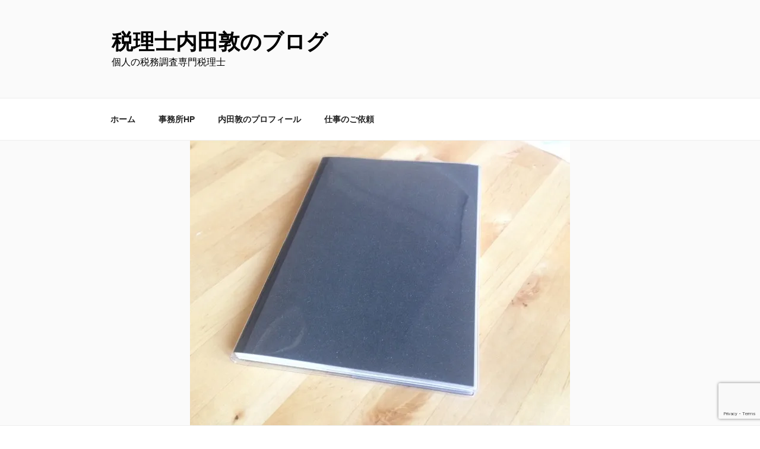

--- FILE ---
content_type: text/html; charset=utf-8
request_url: https://www.google.com/recaptcha/api2/anchor?ar=1&k=6LeJGggrAAAAAERB9HRwYur5teuok8d9Hc7yv8dH&co=aHR0cHM6Ly9zaWVndGF4LmNvbTo0NDM.&hl=en&v=N67nZn4AqZkNcbeMu4prBgzg&size=invisible&anchor-ms=20000&execute-ms=30000&cb=cpk87ts7yxxg
body_size: 48839
content:
<!DOCTYPE HTML><html dir="ltr" lang="en"><head><meta http-equiv="Content-Type" content="text/html; charset=UTF-8">
<meta http-equiv="X-UA-Compatible" content="IE=edge">
<title>reCAPTCHA</title>
<style type="text/css">
/* cyrillic-ext */
@font-face {
  font-family: 'Roboto';
  font-style: normal;
  font-weight: 400;
  font-stretch: 100%;
  src: url(//fonts.gstatic.com/s/roboto/v48/KFO7CnqEu92Fr1ME7kSn66aGLdTylUAMa3GUBHMdazTgWw.woff2) format('woff2');
  unicode-range: U+0460-052F, U+1C80-1C8A, U+20B4, U+2DE0-2DFF, U+A640-A69F, U+FE2E-FE2F;
}
/* cyrillic */
@font-face {
  font-family: 'Roboto';
  font-style: normal;
  font-weight: 400;
  font-stretch: 100%;
  src: url(//fonts.gstatic.com/s/roboto/v48/KFO7CnqEu92Fr1ME7kSn66aGLdTylUAMa3iUBHMdazTgWw.woff2) format('woff2');
  unicode-range: U+0301, U+0400-045F, U+0490-0491, U+04B0-04B1, U+2116;
}
/* greek-ext */
@font-face {
  font-family: 'Roboto';
  font-style: normal;
  font-weight: 400;
  font-stretch: 100%;
  src: url(//fonts.gstatic.com/s/roboto/v48/KFO7CnqEu92Fr1ME7kSn66aGLdTylUAMa3CUBHMdazTgWw.woff2) format('woff2');
  unicode-range: U+1F00-1FFF;
}
/* greek */
@font-face {
  font-family: 'Roboto';
  font-style: normal;
  font-weight: 400;
  font-stretch: 100%;
  src: url(//fonts.gstatic.com/s/roboto/v48/KFO7CnqEu92Fr1ME7kSn66aGLdTylUAMa3-UBHMdazTgWw.woff2) format('woff2');
  unicode-range: U+0370-0377, U+037A-037F, U+0384-038A, U+038C, U+038E-03A1, U+03A3-03FF;
}
/* math */
@font-face {
  font-family: 'Roboto';
  font-style: normal;
  font-weight: 400;
  font-stretch: 100%;
  src: url(//fonts.gstatic.com/s/roboto/v48/KFO7CnqEu92Fr1ME7kSn66aGLdTylUAMawCUBHMdazTgWw.woff2) format('woff2');
  unicode-range: U+0302-0303, U+0305, U+0307-0308, U+0310, U+0312, U+0315, U+031A, U+0326-0327, U+032C, U+032F-0330, U+0332-0333, U+0338, U+033A, U+0346, U+034D, U+0391-03A1, U+03A3-03A9, U+03B1-03C9, U+03D1, U+03D5-03D6, U+03F0-03F1, U+03F4-03F5, U+2016-2017, U+2034-2038, U+203C, U+2040, U+2043, U+2047, U+2050, U+2057, U+205F, U+2070-2071, U+2074-208E, U+2090-209C, U+20D0-20DC, U+20E1, U+20E5-20EF, U+2100-2112, U+2114-2115, U+2117-2121, U+2123-214F, U+2190, U+2192, U+2194-21AE, U+21B0-21E5, U+21F1-21F2, U+21F4-2211, U+2213-2214, U+2216-22FF, U+2308-230B, U+2310, U+2319, U+231C-2321, U+2336-237A, U+237C, U+2395, U+239B-23B7, U+23D0, U+23DC-23E1, U+2474-2475, U+25AF, U+25B3, U+25B7, U+25BD, U+25C1, U+25CA, U+25CC, U+25FB, U+266D-266F, U+27C0-27FF, U+2900-2AFF, U+2B0E-2B11, U+2B30-2B4C, U+2BFE, U+3030, U+FF5B, U+FF5D, U+1D400-1D7FF, U+1EE00-1EEFF;
}
/* symbols */
@font-face {
  font-family: 'Roboto';
  font-style: normal;
  font-weight: 400;
  font-stretch: 100%;
  src: url(//fonts.gstatic.com/s/roboto/v48/KFO7CnqEu92Fr1ME7kSn66aGLdTylUAMaxKUBHMdazTgWw.woff2) format('woff2');
  unicode-range: U+0001-000C, U+000E-001F, U+007F-009F, U+20DD-20E0, U+20E2-20E4, U+2150-218F, U+2190, U+2192, U+2194-2199, U+21AF, U+21E6-21F0, U+21F3, U+2218-2219, U+2299, U+22C4-22C6, U+2300-243F, U+2440-244A, U+2460-24FF, U+25A0-27BF, U+2800-28FF, U+2921-2922, U+2981, U+29BF, U+29EB, U+2B00-2BFF, U+4DC0-4DFF, U+FFF9-FFFB, U+10140-1018E, U+10190-1019C, U+101A0, U+101D0-101FD, U+102E0-102FB, U+10E60-10E7E, U+1D2C0-1D2D3, U+1D2E0-1D37F, U+1F000-1F0FF, U+1F100-1F1AD, U+1F1E6-1F1FF, U+1F30D-1F30F, U+1F315, U+1F31C, U+1F31E, U+1F320-1F32C, U+1F336, U+1F378, U+1F37D, U+1F382, U+1F393-1F39F, U+1F3A7-1F3A8, U+1F3AC-1F3AF, U+1F3C2, U+1F3C4-1F3C6, U+1F3CA-1F3CE, U+1F3D4-1F3E0, U+1F3ED, U+1F3F1-1F3F3, U+1F3F5-1F3F7, U+1F408, U+1F415, U+1F41F, U+1F426, U+1F43F, U+1F441-1F442, U+1F444, U+1F446-1F449, U+1F44C-1F44E, U+1F453, U+1F46A, U+1F47D, U+1F4A3, U+1F4B0, U+1F4B3, U+1F4B9, U+1F4BB, U+1F4BF, U+1F4C8-1F4CB, U+1F4D6, U+1F4DA, U+1F4DF, U+1F4E3-1F4E6, U+1F4EA-1F4ED, U+1F4F7, U+1F4F9-1F4FB, U+1F4FD-1F4FE, U+1F503, U+1F507-1F50B, U+1F50D, U+1F512-1F513, U+1F53E-1F54A, U+1F54F-1F5FA, U+1F610, U+1F650-1F67F, U+1F687, U+1F68D, U+1F691, U+1F694, U+1F698, U+1F6AD, U+1F6B2, U+1F6B9-1F6BA, U+1F6BC, U+1F6C6-1F6CF, U+1F6D3-1F6D7, U+1F6E0-1F6EA, U+1F6F0-1F6F3, U+1F6F7-1F6FC, U+1F700-1F7FF, U+1F800-1F80B, U+1F810-1F847, U+1F850-1F859, U+1F860-1F887, U+1F890-1F8AD, U+1F8B0-1F8BB, U+1F8C0-1F8C1, U+1F900-1F90B, U+1F93B, U+1F946, U+1F984, U+1F996, U+1F9E9, U+1FA00-1FA6F, U+1FA70-1FA7C, U+1FA80-1FA89, U+1FA8F-1FAC6, U+1FACE-1FADC, U+1FADF-1FAE9, U+1FAF0-1FAF8, U+1FB00-1FBFF;
}
/* vietnamese */
@font-face {
  font-family: 'Roboto';
  font-style: normal;
  font-weight: 400;
  font-stretch: 100%;
  src: url(//fonts.gstatic.com/s/roboto/v48/KFO7CnqEu92Fr1ME7kSn66aGLdTylUAMa3OUBHMdazTgWw.woff2) format('woff2');
  unicode-range: U+0102-0103, U+0110-0111, U+0128-0129, U+0168-0169, U+01A0-01A1, U+01AF-01B0, U+0300-0301, U+0303-0304, U+0308-0309, U+0323, U+0329, U+1EA0-1EF9, U+20AB;
}
/* latin-ext */
@font-face {
  font-family: 'Roboto';
  font-style: normal;
  font-weight: 400;
  font-stretch: 100%;
  src: url(//fonts.gstatic.com/s/roboto/v48/KFO7CnqEu92Fr1ME7kSn66aGLdTylUAMa3KUBHMdazTgWw.woff2) format('woff2');
  unicode-range: U+0100-02BA, U+02BD-02C5, U+02C7-02CC, U+02CE-02D7, U+02DD-02FF, U+0304, U+0308, U+0329, U+1D00-1DBF, U+1E00-1E9F, U+1EF2-1EFF, U+2020, U+20A0-20AB, U+20AD-20C0, U+2113, U+2C60-2C7F, U+A720-A7FF;
}
/* latin */
@font-face {
  font-family: 'Roboto';
  font-style: normal;
  font-weight: 400;
  font-stretch: 100%;
  src: url(//fonts.gstatic.com/s/roboto/v48/KFO7CnqEu92Fr1ME7kSn66aGLdTylUAMa3yUBHMdazQ.woff2) format('woff2');
  unicode-range: U+0000-00FF, U+0131, U+0152-0153, U+02BB-02BC, U+02C6, U+02DA, U+02DC, U+0304, U+0308, U+0329, U+2000-206F, U+20AC, U+2122, U+2191, U+2193, U+2212, U+2215, U+FEFF, U+FFFD;
}
/* cyrillic-ext */
@font-face {
  font-family: 'Roboto';
  font-style: normal;
  font-weight: 500;
  font-stretch: 100%;
  src: url(//fonts.gstatic.com/s/roboto/v48/KFO7CnqEu92Fr1ME7kSn66aGLdTylUAMa3GUBHMdazTgWw.woff2) format('woff2');
  unicode-range: U+0460-052F, U+1C80-1C8A, U+20B4, U+2DE0-2DFF, U+A640-A69F, U+FE2E-FE2F;
}
/* cyrillic */
@font-face {
  font-family: 'Roboto';
  font-style: normal;
  font-weight: 500;
  font-stretch: 100%;
  src: url(//fonts.gstatic.com/s/roboto/v48/KFO7CnqEu92Fr1ME7kSn66aGLdTylUAMa3iUBHMdazTgWw.woff2) format('woff2');
  unicode-range: U+0301, U+0400-045F, U+0490-0491, U+04B0-04B1, U+2116;
}
/* greek-ext */
@font-face {
  font-family: 'Roboto';
  font-style: normal;
  font-weight: 500;
  font-stretch: 100%;
  src: url(//fonts.gstatic.com/s/roboto/v48/KFO7CnqEu92Fr1ME7kSn66aGLdTylUAMa3CUBHMdazTgWw.woff2) format('woff2');
  unicode-range: U+1F00-1FFF;
}
/* greek */
@font-face {
  font-family: 'Roboto';
  font-style: normal;
  font-weight: 500;
  font-stretch: 100%;
  src: url(//fonts.gstatic.com/s/roboto/v48/KFO7CnqEu92Fr1ME7kSn66aGLdTylUAMa3-UBHMdazTgWw.woff2) format('woff2');
  unicode-range: U+0370-0377, U+037A-037F, U+0384-038A, U+038C, U+038E-03A1, U+03A3-03FF;
}
/* math */
@font-face {
  font-family: 'Roboto';
  font-style: normal;
  font-weight: 500;
  font-stretch: 100%;
  src: url(//fonts.gstatic.com/s/roboto/v48/KFO7CnqEu92Fr1ME7kSn66aGLdTylUAMawCUBHMdazTgWw.woff2) format('woff2');
  unicode-range: U+0302-0303, U+0305, U+0307-0308, U+0310, U+0312, U+0315, U+031A, U+0326-0327, U+032C, U+032F-0330, U+0332-0333, U+0338, U+033A, U+0346, U+034D, U+0391-03A1, U+03A3-03A9, U+03B1-03C9, U+03D1, U+03D5-03D6, U+03F0-03F1, U+03F4-03F5, U+2016-2017, U+2034-2038, U+203C, U+2040, U+2043, U+2047, U+2050, U+2057, U+205F, U+2070-2071, U+2074-208E, U+2090-209C, U+20D0-20DC, U+20E1, U+20E5-20EF, U+2100-2112, U+2114-2115, U+2117-2121, U+2123-214F, U+2190, U+2192, U+2194-21AE, U+21B0-21E5, U+21F1-21F2, U+21F4-2211, U+2213-2214, U+2216-22FF, U+2308-230B, U+2310, U+2319, U+231C-2321, U+2336-237A, U+237C, U+2395, U+239B-23B7, U+23D0, U+23DC-23E1, U+2474-2475, U+25AF, U+25B3, U+25B7, U+25BD, U+25C1, U+25CA, U+25CC, U+25FB, U+266D-266F, U+27C0-27FF, U+2900-2AFF, U+2B0E-2B11, U+2B30-2B4C, U+2BFE, U+3030, U+FF5B, U+FF5D, U+1D400-1D7FF, U+1EE00-1EEFF;
}
/* symbols */
@font-face {
  font-family: 'Roboto';
  font-style: normal;
  font-weight: 500;
  font-stretch: 100%;
  src: url(//fonts.gstatic.com/s/roboto/v48/KFO7CnqEu92Fr1ME7kSn66aGLdTylUAMaxKUBHMdazTgWw.woff2) format('woff2');
  unicode-range: U+0001-000C, U+000E-001F, U+007F-009F, U+20DD-20E0, U+20E2-20E4, U+2150-218F, U+2190, U+2192, U+2194-2199, U+21AF, U+21E6-21F0, U+21F3, U+2218-2219, U+2299, U+22C4-22C6, U+2300-243F, U+2440-244A, U+2460-24FF, U+25A0-27BF, U+2800-28FF, U+2921-2922, U+2981, U+29BF, U+29EB, U+2B00-2BFF, U+4DC0-4DFF, U+FFF9-FFFB, U+10140-1018E, U+10190-1019C, U+101A0, U+101D0-101FD, U+102E0-102FB, U+10E60-10E7E, U+1D2C0-1D2D3, U+1D2E0-1D37F, U+1F000-1F0FF, U+1F100-1F1AD, U+1F1E6-1F1FF, U+1F30D-1F30F, U+1F315, U+1F31C, U+1F31E, U+1F320-1F32C, U+1F336, U+1F378, U+1F37D, U+1F382, U+1F393-1F39F, U+1F3A7-1F3A8, U+1F3AC-1F3AF, U+1F3C2, U+1F3C4-1F3C6, U+1F3CA-1F3CE, U+1F3D4-1F3E0, U+1F3ED, U+1F3F1-1F3F3, U+1F3F5-1F3F7, U+1F408, U+1F415, U+1F41F, U+1F426, U+1F43F, U+1F441-1F442, U+1F444, U+1F446-1F449, U+1F44C-1F44E, U+1F453, U+1F46A, U+1F47D, U+1F4A3, U+1F4B0, U+1F4B3, U+1F4B9, U+1F4BB, U+1F4BF, U+1F4C8-1F4CB, U+1F4D6, U+1F4DA, U+1F4DF, U+1F4E3-1F4E6, U+1F4EA-1F4ED, U+1F4F7, U+1F4F9-1F4FB, U+1F4FD-1F4FE, U+1F503, U+1F507-1F50B, U+1F50D, U+1F512-1F513, U+1F53E-1F54A, U+1F54F-1F5FA, U+1F610, U+1F650-1F67F, U+1F687, U+1F68D, U+1F691, U+1F694, U+1F698, U+1F6AD, U+1F6B2, U+1F6B9-1F6BA, U+1F6BC, U+1F6C6-1F6CF, U+1F6D3-1F6D7, U+1F6E0-1F6EA, U+1F6F0-1F6F3, U+1F6F7-1F6FC, U+1F700-1F7FF, U+1F800-1F80B, U+1F810-1F847, U+1F850-1F859, U+1F860-1F887, U+1F890-1F8AD, U+1F8B0-1F8BB, U+1F8C0-1F8C1, U+1F900-1F90B, U+1F93B, U+1F946, U+1F984, U+1F996, U+1F9E9, U+1FA00-1FA6F, U+1FA70-1FA7C, U+1FA80-1FA89, U+1FA8F-1FAC6, U+1FACE-1FADC, U+1FADF-1FAE9, U+1FAF0-1FAF8, U+1FB00-1FBFF;
}
/* vietnamese */
@font-face {
  font-family: 'Roboto';
  font-style: normal;
  font-weight: 500;
  font-stretch: 100%;
  src: url(//fonts.gstatic.com/s/roboto/v48/KFO7CnqEu92Fr1ME7kSn66aGLdTylUAMa3OUBHMdazTgWw.woff2) format('woff2');
  unicode-range: U+0102-0103, U+0110-0111, U+0128-0129, U+0168-0169, U+01A0-01A1, U+01AF-01B0, U+0300-0301, U+0303-0304, U+0308-0309, U+0323, U+0329, U+1EA0-1EF9, U+20AB;
}
/* latin-ext */
@font-face {
  font-family: 'Roboto';
  font-style: normal;
  font-weight: 500;
  font-stretch: 100%;
  src: url(//fonts.gstatic.com/s/roboto/v48/KFO7CnqEu92Fr1ME7kSn66aGLdTylUAMa3KUBHMdazTgWw.woff2) format('woff2');
  unicode-range: U+0100-02BA, U+02BD-02C5, U+02C7-02CC, U+02CE-02D7, U+02DD-02FF, U+0304, U+0308, U+0329, U+1D00-1DBF, U+1E00-1E9F, U+1EF2-1EFF, U+2020, U+20A0-20AB, U+20AD-20C0, U+2113, U+2C60-2C7F, U+A720-A7FF;
}
/* latin */
@font-face {
  font-family: 'Roboto';
  font-style: normal;
  font-weight: 500;
  font-stretch: 100%;
  src: url(//fonts.gstatic.com/s/roboto/v48/KFO7CnqEu92Fr1ME7kSn66aGLdTylUAMa3yUBHMdazQ.woff2) format('woff2');
  unicode-range: U+0000-00FF, U+0131, U+0152-0153, U+02BB-02BC, U+02C6, U+02DA, U+02DC, U+0304, U+0308, U+0329, U+2000-206F, U+20AC, U+2122, U+2191, U+2193, U+2212, U+2215, U+FEFF, U+FFFD;
}
/* cyrillic-ext */
@font-face {
  font-family: 'Roboto';
  font-style: normal;
  font-weight: 900;
  font-stretch: 100%;
  src: url(//fonts.gstatic.com/s/roboto/v48/KFO7CnqEu92Fr1ME7kSn66aGLdTylUAMa3GUBHMdazTgWw.woff2) format('woff2');
  unicode-range: U+0460-052F, U+1C80-1C8A, U+20B4, U+2DE0-2DFF, U+A640-A69F, U+FE2E-FE2F;
}
/* cyrillic */
@font-face {
  font-family: 'Roboto';
  font-style: normal;
  font-weight: 900;
  font-stretch: 100%;
  src: url(//fonts.gstatic.com/s/roboto/v48/KFO7CnqEu92Fr1ME7kSn66aGLdTylUAMa3iUBHMdazTgWw.woff2) format('woff2');
  unicode-range: U+0301, U+0400-045F, U+0490-0491, U+04B0-04B1, U+2116;
}
/* greek-ext */
@font-face {
  font-family: 'Roboto';
  font-style: normal;
  font-weight: 900;
  font-stretch: 100%;
  src: url(//fonts.gstatic.com/s/roboto/v48/KFO7CnqEu92Fr1ME7kSn66aGLdTylUAMa3CUBHMdazTgWw.woff2) format('woff2');
  unicode-range: U+1F00-1FFF;
}
/* greek */
@font-face {
  font-family: 'Roboto';
  font-style: normal;
  font-weight: 900;
  font-stretch: 100%;
  src: url(//fonts.gstatic.com/s/roboto/v48/KFO7CnqEu92Fr1ME7kSn66aGLdTylUAMa3-UBHMdazTgWw.woff2) format('woff2');
  unicode-range: U+0370-0377, U+037A-037F, U+0384-038A, U+038C, U+038E-03A1, U+03A3-03FF;
}
/* math */
@font-face {
  font-family: 'Roboto';
  font-style: normal;
  font-weight: 900;
  font-stretch: 100%;
  src: url(//fonts.gstatic.com/s/roboto/v48/KFO7CnqEu92Fr1ME7kSn66aGLdTylUAMawCUBHMdazTgWw.woff2) format('woff2');
  unicode-range: U+0302-0303, U+0305, U+0307-0308, U+0310, U+0312, U+0315, U+031A, U+0326-0327, U+032C, U+032F-0330, U+0332-0333, U+0338, U+033A, U+0346, U+034D, U+0391-03A1, U+03A3-03A9, U+03B1-03C9, U+03D1, U+03D5-03D6, U+03F0-03F1, U+03F4-03F5, U+2016-2017, U+2034-2038, U+203C, U+2040, U+2043, U+2047, U+2050, U+2057, U+205F, U+2070-2071, U+2074-208E, U+2090-209C, U+20D0-20DC, U+20E1, U+20E5-20EF, U+2100-2112, U+2114-2115, U+2117-2121, U+2123-214F, U+2190, U+2192, U+2194-21AE, U+21B0-21E5, U+21F1-21F2, U+21F4-2211, U+2213-2214, U+2216-22FF, U+2308-230B, U+2310, U+2319, U+231C-2321, U+2336-237A, U+237C, U+2395, U+239B-23B7, U+23D0, U+23DC-23E1, U+2474-2475, U+25AF, U+25B3, U+25B7, U+25BD, U+25C1, U+25CA, U+25CC, U+25FB, U+266D-266F, U+27C0-27FF, U+2900-2AFF, U+2B0E-2B11, U+2B30-2B4C, U+2BFE, U+3030, U+FF5B, U+FF5D, U+1D400-1D7FF, U+1EE00-1EEFF;
}
/* symbols */
@font-face {
  font-family: 'Roboto';
  font-style: normal;
  font-weight: 900;
  font-stretch: 100%;
  src: url(//fonts.gstatic.com/s/roboto/v48/KFO7CnqEu92Fr1ME7kSn66aGLdTylUAMaxKUBHMdazTgWw.woff2) format('woff2');
  unicode-range: U+0001-000C, U+000E-001F, U+007F-009F, U+20DD-20E0, U+20E2-20E4, U+2150-218F, U+2190, U+2192, U+2194-2199, U+21AF, U+21E6-21F0, U+21F3, U+2218-2219, U+2299, U+22C4-22C6, U+2300-243F, U+2440-244A, U+2460-24FF, U+25A0-27BF, U+2800-28FF, U+2921-2922, U+2981, U+29BF, U+29EB, U+2B00-2BFF, U+4DC0-4DFF, U+FFF9-FFFB, U+10140-1018E, U+10190-1019C, U+101A0, U+101D0-101FD, U+102E0-102FB, U+10E60-10E7E, U+1D2C0-1D2D3, U+1D2E0-1D37F, U+1F000-1F0FF, U+1F100-1F1AD, U+1F1E6-1F1FF, U+1F30D-1F30F, U+1F315, U+1F31C, U+1F31E, U+1F320-1F32C, U+1F336, U+1F378, U+1F37D, U+1F382, U+1F393-1F39F, U+1F3A7-1F3A8, U+1F3AC-1F3AF, U+1F3C2, U+1F3C4-1F3C6, U+1F3CA-1F3CE, U+1F3D4-1F3E0, U+1F3ED, U+1F3F1-1F3F3, U+1F3F5-1F3F7, U+1F408, U+1F415, U+1F41F, U+1F426, U+1F43F, U+1F441-1F442, U+1F444, U+1F446-1F449, U+1F44C-1F44E, U+1F453, U+1F46A, U+1F47D, U+1F4A3, U+1F4B0, U+1F4B3, U+1F4B9, U+1F4BB, U+1F4BF, U+1F4C8-1F4CB, U+1F4D6, U+1F4DA, U+1F4DF, U+1F4E3-1F4E6, U+1F4EA-1F4ED, U+1F4F7, U+1F4F9-1F4FB, U+1F4FD-1F4FE, U+1F503, U+1F507-1F50B, U+1F50D, U+1F512-1F513, U+1F53E-1F54A, U+1F54F-1F5FA, U+1F610, U+1F650-1F67F, U+1F687, U+1F68D, U+1F691, U+1F694, U+1F698, U+1F6AD, U+1F6B2, U+1F6B9-1F6BA, U+1F6BC, U+1F6C6-1F6CF, U+1F6D3-1F6D7, U+1F6E0-1F6EA, U+1F6F0-1F6F3, U+1F6F7-1F6FC, U+1F700-1F7FF, U+1F800-1F80B, U+1F810-1F847, U+1F850-1F859, U+1F860-1F887, U+1F890-1F8AD, U+1F8B0-1F8BB, U+1F8C0-1F8C1, U+1F900-1F90B, U+1F93B, U+1F946, U+1F984, U+1F996, U+1F9E9, U+1FA00-1FA6F, U+1FA70-1FA7C, U+1FA80-1FA89, U+1FA8F-1FAC6, U+1FACE-1FADC, U+1FADF-1FAE9, U+1FAF0-1FAF8, U+1FB00-1FBFF;
}
/* vietnamese */
@font-face {
  font-family: 'Roboto';
  font-style: normal;
  font-weight: 900;
  font-stretch: 100%;
  src: url(//fonts.gstatic.com/s/roboto/v48/KFO7CnqEu92Fr1ME7kSn66aGLdTylUAMa3OUBHMdazTgWw.woff2) format('woff2');
  unicode-range: U+0102-0103, U+0110-0111, U+0128-0129, U+0168-0169, U+01A0-01A1, U+01AF-01B0, U+0300-0301, U+0303-0304, U+0308-0309, U+0323, U+0329, U+1EA0-1EF9, U+20AB;
}
/* latin-ext */
@font-face {
  font-family: 'Roboto';
  font-style: normal;
  font-weight: 900;
  font-stretch: 100%;
  src: url(//fonts.gstatic.com/s/roboto/v48/KFO7CnqEu92Fr1ME7kSn66aGLdTylUAMa3KUBHMdazTgWw.woff2) format('woff2');
  unicode-range: U+0100-02BA, U+02BD-02C5, U+02C7-02CC, U+02CE-02D7, U+02DD-02FF, U+0304, U+0308, U+0329, U+1D00-1DBF, U+1E00-1E9F, U+1EF2-1EFF, U+2020, U+20A0-20AB, U+20AD-20C0, U+2113, U+2C60-2C7F, U+A720-A7FF;
}
/* latin */
@font-face {
  font-family: 'Roboto';
  font-style: normal;
  font-weight: 900;
  font-stretch: 100%;
  src: url(//fonts.gstatic.com/s/roboto/v48/KFO7CnqEu92Fr1ME7kSn66aGLdTylUAMa3yUBHMdazQ.woff2) format('woff2');
  unicode-range: U+0000-00FF, U+0131, U+0152-0153, U+02BB-02BC, U+02C6, U+02DA, U+02DC, U+0304, U+0308, U+0329, U+2000-206F, U+20AC, U+2122, U+2191, U+2193, U+2212, U+2215, U+FEFF, U+FFFD;
}

</style>
<link rel="stylesheet" type="text/css" href="https://www.gstatic.com/recaptcha/releases/N67nZn4AqZkNcbeMu4prBgzg/styles__ltr.css">
<script nonce="o1bNwMsD6wCcAK0ruLpWzQ" type="text/javascript">window['__recaptcha_api'] = 'https://www.google.com/recaptcha/api2/';</script>
<script type="text/javascript" src="https://www.gstatic.com/recaptcha/releases/N67nZn4AqZkNcbeMu4prBgzg/recaptcha__en.js" nonce="o1bNwMsD6wCcAK0ruLpWzQ">
      
    </script></head>
<body><div id="rc-anchor-alert" class="rc-anchor-alert"></div>
<input type="hidden" id="recaptcha-token" value="[base64]">
<script type="text/javascript" nonce="o1bNwMsD6wCcAK0ruLpWzQ">
      recaptcha.anchor.Main.init("[\x22ainput\x22,[\x22bgdata\x22,\x22\x22,\[base64]/[base64]/[base64]/[base64]/[base64]/[base64]/KGcoTywyNTMsTy5PKSxVRyhPLEMpKTpnKE8sMjUzLEMpLE8pKSxsKSksTykpfSxieT1mdW5jdGlvbihDLE8sdSxsKXtmb3IobD0odT1SKEMpLDApO08+MDtPLS0pbD1sPDw4fFooQyk7ZyhDLHUsbCl9LFVHPWZ1bmN0aW9uKEMsTyl7Qy5pLmxlbmd0aD4xMDQ/[base64]/[base64]/[base64]/[base64]/[base64]/[base64]/[base64]\\u003d\x22,\[base64]\\u003d\x22,\x22w5ZuMhVYLMKpDhTChsObwqDDt0rCvxQdSn8IAcKiUMO2wp3DpThWW13CqMOrNcOVQE5aMRt9w4zCqVQDLl4Yw47Dk8Oow4dbwobDlWQQegcRw73DnhEGwrHDkMO0w4wIw4oEMHDCjsOYa8OGw58IOMKiw4h8cSHDnsOtYcOtdMOHYxnCkW3CngrDp1/CpMKqPcKWM8OBKk/DpTDDlSDDkcOOwpjCrsKDw7AhbcO9w75nJh/DoGfCmHvCgmfDuxU6UWHDkcOCw4LDicKNwpHCqXNqRk/CpENzYMK+w6bCocKmwoLCvAnDtBYfWHAIN31qXEnDjnPCh8KZwpLCgMKcFsOawrnDicOFdW/[base64]/[base64]/Dr2/CqjJ3OMOkecKoa8OOP8KQFMK+wrsMw4bDiybCncO6XsOFwpzCiW3CgcOtw6gQckQew5k/[base64]/CjWxkw4DCoXnDh3nCgMOhNMODb0Q9OX7Dn8K/w4U/CxzClMOlwqPDusK1w5ovOcKPwoNGccKKKsOSesOkw77Du8K6F2rCvjVSDVgVwpk/[base64]/[base64]/CvcK/w7Rtw4/DvsOrw5JWw4N5w5lZwrjCj8OWZcO5NCh8PQnCucKuwrMLwo/DnMK5wpk2XTFEZVUWw61hb8Oww54Ee8KXQQlBwr7CncK7w4PDjn4mwq0zwqHDlhvDiDI4IcO/[base64]/wokcA3ADMCjCkF3DqjfDk3/Ct8KqEMKbwpLCtwrClGZHw70EDcK8FU/CscOGw57CiMKWI8KdQkNAwq9Uw58Uw69Gw4JcbcKqITsVDW1TRsOYPUjCrMK7w457wpXDnyJGw6oFwokDwrlQflFtEWkMBcOvVybCuFrDhcOOd2VZwpXDu8ODw4kjwrDDmmcVbyITw5nCvcKxOMOYFMKgw4ZpaU/CjC7CtEJfwolZHMKiw7vDtsKyC8K3aGvDocOoa8OzPcKnI0fCmcOhw4bCjCLDjydMwqQQVMKZwq4Qw4vCk8OBKjLCqsOIwqQnLjJUw4s6Ti5iw6hNUMO0wrHDtsOjY2MVGizDlcKow7/[base64]/[base64]/DjBzCvMK0w7VdEgU/w5p0wrLDq8OpVD/DmAnCl8OsMsOgfTZcwrXCpmLCsXcKBcOiw4Z8VMOJfVJ9wqNLVcOMR8KdRcO3ChE6wqMMwqfDucKlworDg8OQw7NjwqfDksOPWMOrfsKUIH/[base64]/c0x3w5Y7wrvCpsKFwpwkwqIBw4gBUHLCvsOQwrLClcO1w4QPCsO7w7TDvGk+w5HDnsOZwqvDvHwPBcKRwpQQUzdfCcKBw4nDkMKCw69LUCArwpYlwpTDgAnCrRkjWsOlw6/CkzDCvMKtYMOqW8O7wrZMwpAwDB8Pw5/[base64]/[base64]/[base64]/WT3Ds1zDlX0BHMKGC8K4w77DicKYP8OpwoYbw7FdVzQvw5YmwoXDoMK2XsK7w5hlwoo3BcOAwr3Cg8K0wp80P8K0w7lmwqvCtW3CqMOXw7/DhsKpw7hdJMKyZMKTwrHDuQTCiMKpwpwIMgkFLUjCqMO8U0A1c8KccEHCrsOHw6LDmxgzw5PDrUXChHHDgzl2L8KOwozChnd2w5XCghdZwoDCkkrCkcKsBEs9wqzCi8Kjw7/DswnCucOCIsOwel0SMjwDQ8OuwrvCk2ZYR0TDhMO2w4bCscK7T8KAwqFuVwHDq8OHQ35HwrrCu8Ozwphsw4Yswp7CncOTWwZAUsOKBMOewoLCk8O/YMK/w6ULEMKUwqbDsCpKdMKWSsOfAMO/McO7LijCscO+ZEFoJzBgwoplOzRyIMKywqxPewdYw500w43CvUbDhhdWwptIWhjChcKxwqcRAMOVwpVywpXCqG/DoG5iH0nCrcKZLMOyF0TDr0XDtB8Gw7HCv2BpKMOawrt8ShTDtsONwofDtcOsw5HCt8Ood8OkDsKZDsO8QsO0wphiVMKtcw4mwrDDu3XDuMKMfMOUw68bJsO6XcO/w5Naw7M8w5vCjcKKBwHDpSHCtBwjwoLCr3jCl8OSQMOAwpAxYsKxCTBhwo4TYMOnUD4HY0VuwpvCisKLw4HDs38EWcKxwrRjG07DuQI7B8OkfMKsw4xzw6QZwrJbwrDDtsK9MsObacKswoDDnU/CimQWwr3DusKAIMOMVMObD8OmQcOoB8KQX8OpfRVFHcONPRovOkQqw6tOJsOdw7DCn8ODw4HCvBXDkW/DksKpdMObQXV2w5Q+ESMpXcKEw7pWLcOyw5bCrcK+alQlfcKywpTCvFBTw57CnSHCnws+wrx5Gnhtw4/DsTYdXETDqGxMw6PCsHbCrEAJw65CT8OWw4vDh0fDi8KNw7Qvw6/CsVByw5NSf8OWI8KraMK4BWvCk0EBAlA1QsKFWQ9pw5fCuGLCh8Kjw4TCmcOEdDUQwohjw61DJUwhw6bCnQbCvMKab2DCkm3DlF3DgsKdE3QRFHEbwpbCnMOyaMK8wpHCjcOfJMKrfMKZZB3Cq8OoIVrCvcOIYQl2wq4vTywwwqZVwpNaKcO/wpEWw5vCmsONw4ENEVLCiHdsEmjDs1rDpMOVw4/[base64]/wqcuwqpZw5BnAwHCoD7CrsKrwotDw7x8w5DCllsew4nCiB7DicKNw6LCkEXDoQ3ChMOoNxBBJcKWw4pVwrbDpMOWwrAwwrxgw4AhXcOKwozDtcKANXnCj8OqwoAqw4fDkwMww7fDlcKYG2omQgvCk2UQPsOYUDzDu8KAwr/[base64]/[base64]/DrgZ5w75rBMKsWSrDocKoUMK5LQUndxU4FMOSJRXDj8OOw5EpPG4YwrnDv1VHwrnDr8O0QTUIZw9Rw5AxwoXCusOcw6HCpifDmcOsAsOuwr7CrwPDvi3CsA94RsONfBTCm8KuccONwqRvwprCvGTCpsK9w4U7w7JiwqrDnEBqcMOhLyx1w6lyw7swwo/CjiISZcKmw6RvwpPDl8O6w5vCjyYcLmnDocKywrA4w4fCpwRLfsO8LsKtw5hxw7AjMALDtMK6wrPDuSAYw5nClHFqwrfDlV17woTCmGkKwq9LCG/Drm7DucOCwoTCrMKQw6lOw5XCoMOeWXnDq8OUf8K9wrwmw60jw53DjBMAwrxZwq/DjRIRw53DrsOkw7l2fhzDnkYjw7DDk1nDnXLCn8OrPsK6LcKvw47Cn8OZwrnCnMK1eMKxwpjDt8K/[base64]/CgijDtMKVbcKUw47Cv8K/[base64]/Cp8OBw6HDl2vCvAYLGTzDuEBEfQNHLcOmXMOCwqcZwq4hw4DDnTssw584wqjDijDCj8KawpXDt8OPKMK0wrtewpQ/KGo6QsKjw4o1wpfDk8OfwoDCoE7DnMOBHjQqRMK4ODxABwgGUULDqyU2wqbCpHhSX8KGE8O2wp7Co1vCijEwwpkpEsKwBXYtwpI6AwXDksKtw5IywrYHe0fDs3EwcMKvw69/A8OXGGfCnsKGwrHDgQrDnMKfwplzw59AYcO9TcK8w47DrMKVShrCjMOww6XDksONPD7DtETCpThewqIMwpjChsOnYlTDlC7Cr8OKKC/[base64]/CoCURwp3CjsOPJ1PCusKQR8OUBcOdw6HDvT7CqTtBQHfCtEsLwpbCgA5AZsKzB8O4N3DDn13DlGNPEMKjQsK8wrfCnnoDw6zCt8K2w4VePyXDrWZuWR7CjRQcwqbCo3vCnT/CuXRnwpo6w7PCp0t+YxUweMOxJGIwNMOtw4Utw6Q0w4Uyw4EcSBnCnwRuDsKfV8KHwqfDrcOqw47DoBQlc8OBwqMgbMO7VU47ewtkwqFEw4kjw67DvsOyPsKDw6rCgMKgTBdKPETDh8KswrcWwqw7wqXDnj/Dm8KWwpslw6bCnTvCqcKfDCIdeXXCnsOkQQsKw7nDvQfCosOpw5ZRGW8IwpU/C8KCSsO5w6MXwqU9GcKiw5rCksOjMcKLwpVgMh/Ds2hjGcKEeAXCmnUlwp/[base64]/ChEISw5nCm8OqTcOVwpUBGFTCksK9YicZwqvDtjbDvj8Kwo5kAFNMS33DgHzChMKmNj3DkMKRw4INYMOCwoPDmMO+w5rCs8KwwrvCkXfCml/DvMOGT1/Cq8OOWR3Du8OMwq/[base64]/DgMKkMMKPA3jCnRDCp2Vbw5p8wqwVBMOBeEB/wqHCscO/w4bDqsOYwq7CiMOPJ8KGPsKEwp7Cl8KpwpjDl8KxDsOcw58zwopydsOxw4rCtsOuw6XDlsKDw77ClTZ2wrTClWdWBAbDuinChC0swqDDj8OZUcOQw7/DosKXw5YzBE/[base64]/DcOqHcKgwogRw6/Csm/Co8OwwpnDnsOPfgBEw60+w6XDnsKyw6VjNWYkV8KpWg3Cn8OcXFfCusKFT8K/[base64]/Dg0fDmDwjw5IPw6IxwpXDhMKtwqIDw7PDhMKmwrbDm03Dkh/DhGtUwrV6YF7CqMOdwpXDscK9w6fDmMOnf8KpLMOGw6HDpW7CrMK9wqVSwpzCunF8w7fDmsKGQAsIwojDuSrDjz3DhMOOw77CkD0ewocJw6XCssKTO8OJNMONY1Z9CRoGSsODwpo/w44lbxM/QsOiPncBGAPDvxt+UsOibht9H8KGayjDg2zCsiMIw4hNwonChsOnw7Aaw6LCqQ08EDFfwo7Cp8Ocw6TCi0PDqQXCj8O1w7JiwrnCgTxtw7vCuivCqcO5w4TCl3oqwqIHw4Vnw47DnlfDmlLDsWrCt8KrFQjCtMK6wp/[base64]/Dhw8eZ8OBw7B/w7Utw5hDIUPDhcOIEXDCn8KTFcOLw5jDsBFAw4bCoz1Lwo5zwrfDqxXDhcOqwqFJCMKuwq/DlMORw7rCmMKXwpxDEybDpAR0bsOqwrrCk8Knw6zDlsKow53CpcK/cMOvaErCgsO6wo05KWcvA8KQGyzCnsK8wqjDmMO/fcKVw6jDiEHDpMOVw7DDvG4lw4/ClsKpFMOoGsOwSWRyHsKKfR10dS7CkVAuw6VScFpnVMOJwpzDsVnDvUrCi8OkCMOVfsOjwrjCp8OuwprCjS09w6lUw64tT3gRwrDDoMK2OFMCVcOQw5gHZ8KwwoPCgwXDtMKPJcKmWMK9cMKVe8K9w75Dwrl0w589wr0Mwp8fKh3Dmy/DkGlVw7J6w7I2CQnCr8KGwq3CiMOHE2nDhwXDrsK7wqvChBlLw6vDnMKpO8KMZsONwrHDq09TwonCpxLDtcOPwpjDjsK7BMKkYQQrw4fCklpXwpk0wp5GLWp/cX7DlcOTwoFnchtdw4nCnQnDsh7DgQU2KRVXMgAtwpVrw4zCvMO3woPCiMKGQcOQw7EgwooMwpQkwqvDlcOnwpLDs8K+NcK0PyQgWW1UTMO4wplBw6FwwrQLwqLCkRoEZ3p2UsKLUMOvcA/[base64]/ClMKld8OFMcKsw689wrIiwqLCo8K0w4IVwpd8w5LDucKgKMOYGsK0cQ3Dp8KTw4UUDGfCjMOPO0nDugDDnW3Cu3pVcC3CoQXDg29KN0ltbMOdasOdw4d0EkPCnihAIcKHdmF6wqY8w6bDrsO5AcK+wrLCicKOw5N7wqJmFMKGDnnCrcKaEMO2w5TDmA/CvcO6wrwfMsOwDBfCn8OhPUVTEMOsw5TCmAHDgcORCU44wrrDgWvCt8KJwpTDpcOqWlbDh8K0wo3CsX3CphgowrzDtMKBwogXw78yw6PCi8KNwrbColnDt8KfwqHDq2o/wpRgw7oxwpzDmcOYYMOFw5EsAMOMesKcaTzCnMK6wpELw4rCqzzCiTokUEzCkAY7wqXDsQ5/TwHCmCLCm8KdRsK3wrcsZxDDs8KzM04Jwr7Cp8Ocw7bCkcKWR8OewrRsNmHCt8OzYl87w6/CiVjCtsOnw6rDnl3Di0nCu8KHTUFCMMKTwqgmM0/CssKGwpd8P3bCt8OvTcKwPB40SsKXaRoTRcK8Q8KqEnwlZ8K7w4zDs8KvFMKJTx4GwqXDuBxawofCkBbDscODw7wuKQDCqMKxacOcJ8OwU8OMDSJUw7sOw6fCjWDDmMKbGFrCkMKOwrfChcKpDcKtURImGMOFw6PDtBpgSGwWw5rDrsOOCsOiCndDMcOaw5/DlMKnw6tiw7fDt8KJOi7Dn05VczQldcOPw6hWw5PDi3LDkcKlWcOyRcOwaHZ9wrtHbCpRXmR1wpIrw7zDiMK/[base64]/c8KNwrLCvz8dUB3DtX/CgSjDk8K+wqFRw6R0wpc9TsKswpZuwoVVA23DlsOmwq3Cv8OIwqHDucO9wp3DmUbCicKLw7Fyw6Npw4DCknHCvmrCrygVSMOZw4pyw47DmxfDu0/[base64]/CrsKGMnUoJ8Otw6nCicKXdcOZSynDkFcdX8KGwoXCthFHw5YKwpsGHWPCk8OAVjHDslhUW8O4w64gWGjCm1bCl8K5w7jDgg/DrMOxw7dywq/CmypBHC8PK0szwoBiw5HDmULCuwfCqmtcwqg/IGQCZgDCn8OMa8OCw5oWJz54XxXDtcKAS2BdYERxR8OTDMOVNSBhBC7Dt8OcDsKQaUUmUVFxAzU8wr7CiCokV8OswozDsDDDnQ5awpsvwpU4JEk6w4bCinLCqXDDr8O+w6Mbw6RMWcKDw7Y2w6LCksKtIgnDucO/U8KHJMK/w7TDlcKzw43CgmXDmTIWUjHCpAlBL0TCksO/w5I3wrXDlcKGwpDDhioLwokSEHDDuCs/wrvCuT7Dl2olwr3DpHXDgx7DgMKXw7kBD8OyJcKDwpDDmsKycyIiw7/DscK2Dj8VesOzcgnDlhAhw53Dh1J2T8ODwohSMyjDrXtnwpfDuMOUwognwp58wrPDm8OUw7hOL2XCuQQkwrZJw5jCpsO7bsK0w4DDvsKcCDRfw447BsKGPBHDs0ZcXXPDpMKPekLDjcK/w5DCnwsEw6HCqcKawr5Fw4PCpMOmwoTDqsK9acOvZXNGVsOkwqMIRS3CnsOIwr/Cim3Dl8O5w4/CssKLYF5wZDjDoRTCicKFOhzDk2PDrAzDhcKSw6xUwrxiwrrCq8K0woTCosKwcn/DrcOQw5JXXD85wpw/[base64]/wqY4wp7DpsKXwoPCk8KwTho4wrZXfGnCvQTCsXDClz3DulzDhcOdYAktw57CjHTDhH4zcRHCs8ObEcOFwo/[base64]/PEXCpMKmwpzDsXzCvsOGcnMdBcKzw6PDtVBNw6PCoMOFR8O+w6pcD8Kccm7Cu8KkwqjCpDvCvTswwp1UO19Mw5LDuw97wph3w7zCqsKBwrPDssO+Tmk2wpUxwq1dGcK6R0/[base64]/wo/CmWjDvMKWY8K4NCvDqcKxw7LDpToDwqdxYsO8w7Mvw5RmL8Ktf8Ocwr55G0cJEMOew4Bmb8Kew5XCp8OfL8KYGsOVwpXCk24tYAsJw4FRd1bDgi3DmWxLw43DtEJTWsOsw5/Di8OvwoN5w4PDmH5fD8KqYMKTwr5Mw7nDssOBwqbCrsKdw67Ck8KTX3DCsiggZMK/[base64]/worCscOpc8OTHcKmwrLCtMKnw4nCgnHCjG4nS8KnRsKHOsKmO8OhLMKtw6QSwrl/wpTDmsO3RzZTcMKhw6TCvXPDpnhCAcKoAB0yFBzDo15EBlXCkH3DqsOsw4fDlEU9w5HDuGYzfgxgcsOVw58tw4d2wr5FCy3Ds1AHwpUdOhjCi0vDuyXDk8OJw6LCsRR2KcOEwobDq8OHI1NMdmY1w5AlXsO/wp3CiWx9wpVgUhYPw5lrw47CngxYYi5lw69DcsO6JcKHwobDmsKyw7hjwr7CoCXDkcOBwr8CCcKwwq5Jw4dfGVxOwqA5bsKxEBHDt8O7KMOXfcK0fcOdH8O2VDLCuMO9PMO4w5IXHw8KwrvCmH3DuAPDncOoND/CpV8Xw7xTNsKfw41ow5EWPsKZbsOtVhozbVAnw7huwp3DtS/Dg108w5TCm8OKTgY7VsKiwp/CjkE6w5YyVsOPw73ChsK/wo3Ct3zCrXNzekkrA8KRAcOie8OPaMKOwp5sw6BkwqIId8OYw616DsO/[base64]/Cvzpmw7skwofDikhjMMKIC8O6F0TDpWwEVMOMwp9bwr3CmSt3wpVXw7wYA8Ktw4NowozDv8Kbwo8TbW/[base64]/[base64]/Dq8KBwohgw51+NwJMw4BZw7TDhsKfAx5UKm/[base64]/[base64]/DjsOMb1rCmMKBwqdRa8KcwovCtcKJbwp8ClnDn3YIwpFUOcKwG8OtwqNzwpoow4rCncOmKsKbw7lswrbCs8OewqUDw4HCmH3DjMKSEFtQw7LCsAk0c8KfYMOOwprDtMOQw5fDqi3ClsOHWkgQw6/[base64]/woR0woXCtcKfw4J3VxjCimMfwoVzw5UXw4c2w6ENw6vCucO3w5k/QMKCD37DkcK3wrp1wpTDgGnCnMO9w7khY3dNw5XChcKEw5xJAhFew6zCr0DCsMOsfMKhw6TCtAIPwopkw50CwqTCvMKZwqFcc1jDgRjDqAvCk8KoCcOAwqMRw4vDncO5HFzCoUPCi0DCk3zCmMK5R8K6ScOiKG/DrMO+w43Cg8O8DcKiw6vDgsOPacK/JMOkOcOKw419SMOgEsK5w7XCu8KGw6cAw7BGw7w9w780wq/DkcKDw5jDlsKSRHhzIhNtM250wr1bw4HCsMOWwq/Ct2TCrcOxMG06wotDImINw759dGXDuTXClwE8w4x6w7EMwrh0w4UpwpbDkgxzfsOVw7XDlwNfwrHCk0fDuMK/WMKKw7/DosKTwpvDkMOmw4nDnifCj1pVw7/Cg2tYK8Olw40Mwo/[base64]/CgjXDr8KPPFRqwqIRwrdxwpXDmcOufn0KY8Kiw6fCnnDDkjbCl8K1wrDCsGZyUAICwrF8wojClWbDokLCtixkwoTCvVDCsX3CrzHDicObwpY7w4FWNmjDocKFw5Efw7QcTcO0wrnDhMK3wq/CgyhHwp/Cl8KhIsKCwrDDkcOew71Cw7bCmcO2w4gBwqzDpMO9w4Uvw5zCv1YCw7TCqcKFw6tdw7IOw68KA8OoZxzDskDDscKjwrgjw5DDmcO/Bx7CssKawpzDixNpNsKEw6RwwrXCqMO6bMKwHmLCqi3CoxnDnmE9HcKJeA7Cq8KpwqRGwqc1ZMK3wq/CoxHDksOvOUvCrEtmCMKiasKFOHjCoxzCsn/DtV9FVMKswpPDoRRPFFxzVSNhWUhnw4RmIS3Dsk7DqcKFw7jCgEQwdV/CpzM+JlPCs8OJw7cfZsKke11FwpJncXB/w6vDssOlw7/CoUcowqF0QBNcwoMow43CuGRjwqhJPcO+wr7CtMOWw4Mmw7dOccKbwqLDu8KJF8OUwqzDmi7DriDCgcO0wpHDpDEcOg4GwqPDkj7Do8KkFzrCsgxSw6PDsyjCrTMaw6Rcwp3DkMOcwpZywqrChFHDvsO3wo0PCxUfwoYrDsK/w6PCm3nDrkDClQDCnMOLw5Vcw5jDuMKXwr/Dqj9HNMKQwpjCkcKjwrQRc1/DiMOfw6IOU8O8w4/CvsOPw5/CscKAw5DDiz3Dv8KrwrE8w49Aw5IABsKJUsKKwpZ5L8KDw6rCjsOsw6hLYDEpPi7DpUnCgmfDp2XCtl8kY8KLZMOQEsKSQR1Tw4k8JyXCqQnCs8OTFMKHw6nCsSJuwoBIZsO/CMKbwpR7S8KcWcKZMB5hw5x2USdMUsO5w5fDrznCrxd9w7XDnMOcRcOOw4DDigXCoMKwZMOSRztwPMOUVlB8wpg1wpAJw6New4w5w7NkY8OkwqYzw6rDtcOXwqViwo/Dg3AgXcKCcsOTCMKrw57DqBMREsKXbMKHBWvCmnvCqkXDlwIzbQ/DrG4Gw6vDlwDCs3YFAsONw4rDlcKYw5jCgCE4GcOmNGsAwqpOwqrDpR3ClMOzwoYtw5zCksOIe8O8GcKAecK6UcKywoc6fcKHNnkhXMK2w6/CrsOawqvCjcODw7jCmMORRGJceBLCg8OfSzNSTj5nfi9twovCt8KtAlfCrcO/[base64]/CoHvDnx7DmMK/w5bCn8Oiwpd+wpQ7ehnDtFDCuE7CvhzDscOHwoZLOcKewrZNfMKkN8OrXcO/w5zCmcKUw4RdwoZTw5/Doxkfw5VwwpbDtnB1UsOVOcOHw4PDicKZUAQdw7LDnQdNd09KADTCtcKbUMKlbggVXMO1fsK7wrXDrcO9w4PDhsK9RG/CgMKOccOZw6DDksOCYUbCsWQEw47DoMKlbAbCucO0wq7DtH3DgMOgXMKyfcOIa8KWw6vCn8O8KMOkwpJ8w7daH8OGw5xvwo9ISWZgwpt/w6vDlsKLwpJPw5/DsMOtw75bwoPDvlnDscKMwonCqUlKaMKGw7fClnwdwpwgfsOzw7VRHsKUDXZ/w7AUOcOSGChaw7Exw5swwp55ZxRnPiDCtsOdAQrCrykMw7jClsKKw7/Dlx3Crk3Dl8Okw4U8w6zCn3BuHsK8w6k8woPDiAvDvl7CkcOnw4vChBbCt8Oawp3Du3fDksOmwrbCmMKRwrzDt0QJXsOPwpk5w7rCu8KdRWrCtcOVa3/DrVzDsB8owqzDojXDmkvDnMOJOELCkcKIw79uTsKTFxdrPgvDq2c3wr4CDTbDn17DiMK2w6ZtwrJzw757PMOSwrcjFMKAwrAsVhABwr7DvsO8PMOrRSckwqtodMOIwrtaLEs/w7fCnsOvw4AiQXrCj8OAF8ODw4bCqsKMw77DsAbCqcK9EwnDtVTCjUvDvCFTAsKIw4bCgm/CmiQ8SVTCrTg3w6zDssOzF1k7w4V2wpI2wojDvsOZw6hbwoEvwq7ClcK2IsOwfcK4McKvwonDucKqwrsMRMOxW1B0w4TCqMKjVltlH3VkempQw7rCjXFwHwEncknDtwvDv1TCnnYXwp/DgzQBw4vCjHjCjsO9w6dcVQ4iWMKIfl3CvcKUwrcoICLCnngiw6zDr8KgfcOZITLDhyM5w5UhwrgCAsOjFcOUw4bCtMOlwrhmOQ5UdXjDqirDp2HDicODw54rZMK6wpvDl1UEJl3DnG/DgsKUw5XCpjw/w4nCo8OAesO0cFxiw4TCv2Anwo5JVcOOwqjChV/CnsKewr9vHsOSw4/CuxjDrS3DncK4CyRlwrs1E3RgbMKOwq5uNzvChcKIwqIIw4rCicKsLUwYwq5aw5jDosOJKlEGSMKWY3xkwrlMw6zDv2N4QsKsw4U+G0NnQk9yNGsSw4sPOcOENsOJXmvCusOHdX/Dr3DDvsKTZcO9dGQpO8K/wqxGecKWKx/DksKGNMOYw7p4woUfPD3DrsOsRMKQX37CgsO8wok0w7FXw6jDjMOiwq5hdUIlHsK2w6gcacO2wp4Lwp0Iwr9lGMKMdlDCncOYGcK9VMKiNADDusOgwpvCl8KYbXxOw4DDmD8yRi/Cv1XDrAYqw4TDnQXCqCYvUX/[base64]/CgwXDvQQpw5h0KyLDg2gTw7dvw5RNQ8KoeHBuw4MGSsOWamkJw7dGw6vCvQg2w7Ncw5pIw7zDnHd8UBRMFcKTT8KCE8KVeEMhdsOLwozDpsOQw7Y9OcK6G8OXw7DDicO2bsO3w4bDjllZHsKEE0Q8XsKlwqRIYTbDlsKcwqFObXdTwqJ0ZcKCwoNoPMKpwr/DmENxb3tNwpEkwpc3SnALdMKDTsKcHU3CmMOkw5TDsBp7McKtbnAswpXDrMKVOsKBaMKkwoYtwqrCtABDwrJiTQjDul8swpgMP0TDrsOaciEjOn7DrsK9aTDCsmbDu0F1AT9uwrrCpkbDm2IOwqvCnBUewqsuwoUzLMK/[base64]/DqwM2wonCpzpIMcKGTC52DU9Uw57ChcO2LGJfBxrCkMOvw5N2w7bChMK+ecOpHsO3w5HChBgaBWPDqjUSwr8ww4HCjsK2WDd0wpfCk08ww4PCr8O9TcO0csKCaQNPw6/[base64]/wqVDGlAIwpA3w5jDjMOsZk7Cr8KFbcO/X8Odw5rCm3F6c8KNw6lcVHfDt2TDpj3CrsKdwrtsWTzCksO+w6/DuENOIcOvw7/Dr8KzfkHDs8OXwphqEkxrw4UTwrLDnMOuHsKVw5rCscKSwoAAw5gfw6ZTw6DDgsO0eMO8ZAfCt8KwZBclN2zDoxZxMHzCs8K1SMOrw70ew5Jxw7Fsw4zCq8OOwrNUw67CjsKIw7lKw43DvsOzwqsjAsOPC8O+ZcO/SXB+CUfCkMOLDcOnw4HDqMO1wrbCpmEqwpzCvn0ROH/[base64]/CgMO6woXCsgRSYcOewoFFfHkMwoo5w4VaeMKMccKYworDqFg4U8KuMmHCjAJPw4tqZ1XChMK0w5EPwqHCv8KbI2QSw6x+cgZTwp8AOcKRwrtUKcONw4/Ckh5uwrnDjMKiwqoaeAo/[base64]/CicK9w6pTccKZw7vDhsKvw5zCnRgbw5J/AAkHWXguwpluwptPw7JWJcKFAMK7wr7DuxgaFMKSw4nCiMOxZ0AKwp/ChwDCsXjDtzHDpMK0fwweI8O2bcKww7Zvw4DDmm3CpMOiwqnCicOzw4pTTS4aLMO6XD/DjsOHFR96wqclw7/CtsOqwqDDqMO0w5vClwpnw6PCksKdwpd6wpHDvAcywpvDi8Ktw6hwwrANKcK1OcONw7PDplxhBwhZwpXDgMKRwprCtE/DlEvDom7ClGvCnBrDr08Fw6kvQjfCjcKow4LCkMK8wr1IHhXCucKLw4vCv2FZPcKQw63CkyJSwpNoAE4GwoQ9OkrDjmc/w5YLN15fwq7Ch1YZw6ZYH8Kfbh7Dv1/[base64]/DhMODwp0zwpV1wrLCucKJw6rCjxhAw69HwrEOw4LCvj7DnmdYaCtCG8Knwo0MBcOCw7rDlkXDgcOUw6hvQMK2TW/Cl8KEBxoQXwIgwoNZwpsHS03Dp8OOWBXDtsKMDFY8wo9DCsOWw4LCqnjChQTCkwfCsMKBwr3DucK4RsK4eD7CrVBpwphVVMOOwr5swrcuVcOKDx7DnMK3QMKcw6TDrsKoXxwDAMKgw7fDhjZKw5TCgmPClMKvOsOUSVDDjxvDuH/[base64]/NMOJBF0OwoEDwoDCj8OGYMKGYE1KO8OoNiDDoGvDkVjDsMKiRMKKw58jEMOgw5TCo2AzwqrDrMOUTcKjwrbClS/DkRp7wqMnw4ITwpZJwpIiw4ZeSMKYSMKiwr/Di8O7JcKPJRLCmxFuRcKww7LDksOewqMxFMO4QsOywqjDlsKeVGV3w6/Dj1PCgsKCAMOwwqbDugzCoRFkQsO5OApqF8KYw5dYw7wXwqzCssO3MSZZwrLCiDHDrcKucSBkw4bCsT/[base64]/[base64]/DpsKzX24wD3DChQhKw7IBfkEEwo5cwosURmTDh8OlwpLCuXgoa8KiNcKVdsOhT35PP8KVHMK2w6caw5rCpxFKFinCkTwkMsOTKkd5fD59HDMdNBXCvGnDvk/DlDwrwpMmw4lNfMKED2gzBsO1w5jCkcOXwpXCmT52wrA5HsKpdcOsQkzConR/w650KW3DqB7Cg8Ofw5TCvXlJYi3DmwVjf8Ocwr5AAipmTXhdS2YXHXbCvEfCl8KvCAPDjQLDnUTCnC7Dpw3DpQPCvTrDscOFJsK8F2XDmsOCEmAtGAR3J2HCm0dseh1rMsKEw6rDosOPO8O3YsOIK8K4dyoSbHF4wpbCr8OuP1lnw77DoR/CisKww5jDqm7DoUBLw4oZw6kjNcKKw4XDu0gjw5fDlmTDmMOdLsOEw5l8JsKrbnVTCsKQwrlkw67DnQLDqMO2w53DgcK5wpMgw5jClAnDt8OnLsKRw7XDkMOzw4XCjTDCukVtLlbCjRhzw7MJw7zCpRbDl8K/w4/CvwYBN8Kiw4vDiMKkIMOiwqYew7DDjMOOw7DDkcO7woTDrcOcEiQlYBIdwqxnKMOLc8KJdRkBRWRvwoHDncOYwpMgwqnCqWsdwqg1wqPCvh7Chw5kwr/CmQ7CgMO8ZyxGdTvCscKsUMO+wqk+RsKnwq/CvAfCu8KCKcO4MzTDpxgCwqXCmiDCmDgzSsKDwqzDsAvClcOSPcKiWm0ceMO0w5x0AhLCgXnCqVJHZ8OzV8Ojwr/DmA7Dj8KbeifDownCqGMwJMOdwqrCrlzCognCikvCjHbDkWDClz9tGRjCksKmBsO/wpzCmMOlQjscwq3CisOzwqk/Cyo4GsKzwrBpAsOuw6xgw5DCqcK0H3tbworChCAmw4TDgkBpwq8kwpx7R3XCq8KLw5LDusKPdQ3CtF3CmcKxO8OrwqZLd3LDg3fDq0pRD8KhwrRsdMOVbxDCgVLDrUcVw7dNDxzDicKhwpE3wqbDhR3Domd2Li5/N8KwSCoKw65uNcOfwpY8wpxIUCQsw4MVw7LDh8ODEMO2w6nCti3Dl0YmGFzDrcKzDyZHw5HCtRjCscKSw54tFzfDoMOYKmLCvcOZB3UJX8KcXcObwrNla1PDksO8w5zDpwLCqsOtfMKobsK4WMOQejY/[base64]/DkQPCiMOtecORPhvDh8KYwp7DqU1cw7IXCB1hw6oiWcKiHsOiw4QsCwV5wqVsPh/[base64]/[base64]/DtlY3wqbChsKpwoMxKsK5w7RTJsKGwogDM8Kew6DCqMKsbsOeMMKGw7LCrl3DjMKMw60DR8OTGcKycsOiw4HCn8OVC8OKSRHDrBwIw6FTw57CvMO+f8OEPsOhHsO+THUaeSjCshTCq8KxHRZqw58wwojClEkgBQzClEZTXsOIcsKnw4/DtMKUwovCnArCi3zDn2xswoPCijLCssOvwpPDtljDrsKzwrMFw6A1w7pdw5kkKXjCul3Dp1EFw7PCvX9SVMOKwpcEwrBeVcKNw77ClMKVKMKNwr3CpSPCnDfDgSPCh8KDdjACwrxZf1A4w6HDom4XNy/CvcK/TMOUI3PCocOSZ8OID8Kac1TCoSLDvcKnOgggSMKNdcKHwq/DmVnDkVNDwpzDrsORQcOvw7DCugTDj8OBw6PCs8KuHsOIw7bDpyBwwrdqC8Krw5rCmyNvYy7DtwRIw4LCk8KJYcO3w7DDs8KSMMKUw6t2XsOBTsK/e8KbMGkywrU2wqlGwqRuwp/CnEhOwrVSZUXDmWF5worCgsOSECwafV14QDDDoMOmwqvCrGsnwrQbPx4uBW5/w647awx1HX0oVw3Cgjsew7zDqS3DusKuw7XCgVRdDHNmwqbDjHPCgcOPw4hYwqFhw4HDqMOXwpY9bF/CvMKHwoE2wrlMwqTCt8Kow6HDhXNBSD9zw7piFGxjWS3Dv8KrwqZ1TjVbUU0two3CrkvCrUDDiTfCug/Dg8KoBBYyw4rDnC9xw5PCs8KbKRvDhMOPdsKfwqs2GMOvw4hlLEPDnivDkCfDr1dRwq87w5ctR8KJw4E+wpUbCiRHw6fChjjDmHMdw4lLXGrCusK/bAQHwpI2EcO/EcOCwp/[base64]/ZQzCtgDDvEV0w4zCpcO8w4Q6wpjCkHDDl03DkBJ0dHoGC8KDU8ObasOQw7sYwpwdAyLDiUQmw4BgD2PDgMOtw4RGaMKiwooXe3ZHwr9Rw5QeF8OpRTDDrmgKXsOiKDczR8KOwrcYw5vDrcOQdwzDgSTDvQLCoMOBEy3CgsO8w4PDkWDCpsODwrPDrTN8w5/CncOeGTxkwrIew44tOinDmXJIZsO0wph/wpfDkkg2wq8EJMOqCsKow6XDk8Kfw6/DoVc9wqxSwr7ChcO0wpnDlkXDncOiM8KOwqzCp3FhJEg3PQrCicKzwr5qw5xSw7U1L8KwH8KowobDvxTClAUWw4RVDFLDnsKLwqofLEVzO8ORwpUNJ8KDTkh4wqQcwoAjFiPCgMOHw5LCtsOkahFbw7DDr8KfwpHDrz/[base64]/CvWl3ScKdwowuKn0RwrvDrAvDo8OEw6fDgcOlUMOBwqXCusKhw4XCvSdnwqUHfMOLwrVawo9Dw4TDlMOBD1fCoUrCniB0wqVUCMOHwrjCv8KnbcOgwo7CtcKGw74SCSPDvcOhwqbCvsOyPFPDhAAuwpHDnjx/w6XDk3/DpVECeAd7WsO7YwV8ZVzDujrCv8OhwrfDlcOWE2/[base64]/CqV3DnwrCuMKswpsnwpzDsMORZnZZXX1cwrFRIcOiwovDjMOywr9rX8Khw7dqWsKRwoYmUsOcPHbCpsKbanrCmsOZL00OC8OLw7ZIZQRlAW/CicO2bmIPMB7Ck1JmwpnCi1Zwwo/ClUHDmiZ0wpjCvMO/[base64]/[base64]/Cp8OsfMOKw7zCi8KSTMOaw7TDrcKdwr3DkmkUfcOowrjDoMOHw61zHzYpM8OLw4/DtgBwwq5Rw4TDsg9fwoTDnW7CtsKew6TDt8Ovw43CkMKfX8OXIsO4BcOCwqV2wptJwrFsw7/[base64]\\u003d\x22],null,[\x22conf\x22,null,\x226LeJGggrAAAAAERB9HRwYur5teuok8d9Hc7yv8dH\x22,0,null,null,null,1,[21,125,63,73,95,87,41,43,42,83,102,105,109,121],[7059694,988],0,null,null,null,null,0,null,0,null,700,1,null,0,\[base64]/76lBhnEnQkZnOKMAhmv8xEZ\x22,0,0,null,null,1,null,0,0,null,null,null,0],\x22https://siegtax.com:443\x22,null,[3,1,1],null,null,null,1,3600,[\x22https://www.google.com/intl/en/policies/privacy/\x22,\x22https://www.google.com/intl/en/policies/terms/\x22],\x22APRcKyDBgt5LB1qpSlVX8f5xKMU04tuiRw4gkSMltJ8\\u003d\x22,1,0,null,1,1769594818291,0,0,[44,194,142,55,55],null,[235,52,92,249,57],\x22RC-0uTKTCNwt2nyWg\x22,null,null,null,null,null,\x220dAFcWeA7WfEC_KOZ7lKJITkz4Fn1NHjSRuwppCcAj-ECcfHtgKTA0cKwCieAotZrwKYD8Du5cAAclZKMmUpzPGDXBEvipYPJ55g\x22,1769677618117]");
    </script></body></html>

--- FILE ---
content_type: text/html; charset=utf-8
request_url: https://www.google.com/recaptcha/api2/aframe
body_size: -248
content:
<!DOCTYPE HTML><html><head><meta http-equiv="content-type" content="text/html; charset=UTF-8"></head><body><script nonce="E3--6hhU1uZN9oFoz_lMEQ">/** Anti-fraud and anti-abuse applications only. See google.com/recaptcha */ try{var clients={'sodar':'https://pagead2.googlesyndication.com/pagead/sodar?'};window.addEventListener("message",function(a){try{if(a.source===window.parent){var b=JSON.parse(a.data);var c=clients[b['id']];if(c){var d=document.createElement('img');d.src=c+b['params']+'&rc='+(localStorage.getItem("rc::a")?sessionStorage.getItem("rc::b"):"");window.document.body.appendChild(d);sessionStorage.setItem("rc::e",parseInt(sessionStorage.getItem("rc::e")||0)+1);localStorage.setItem("rc::h",'1769591219528');}}}catch(b){}});window.parent.postMessage("_grecaptcha_ready", "*");}catch(b){}</script></body></html>